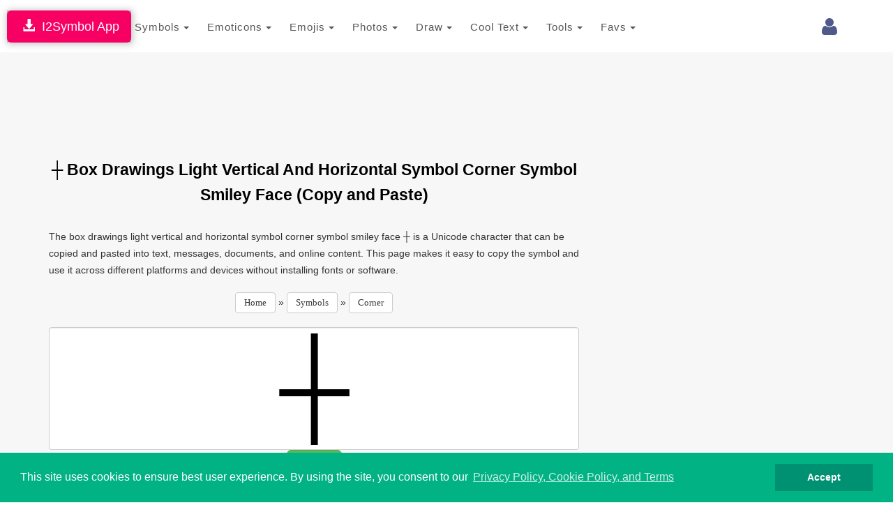

--- FILE ---
content_type: text/html; charset=utf-8
request_url: https://www.google.com/recaptcha/api2/aframe
body_size: 267
content:
<!DOCTYPE HTML><html><head><meta http-equiv="content-type" content="text/html; charset=UTF-8"></head><body><script nonce="-tn9H0U761Yv4L2qwuRloQ">/** Anti-fraud and anti-abuse applications only. See google.com/recaptcha */ try{var clients={'sodar':'https://pagead2.googlesyndication.com/pagead/sodar?'};window.addEventListener("message",function(a){try{if(a.source===window.parent){var b=JSON.parse(a.data);var c=clients[b['id']];if(c){var d=document.createElement('img');d.src=c+b['params']+'&rc='+(localStorage.getItem("rc::a")?sessionStorage.getItem("rc::b"):"");window.document.body.appendChild(d);sessionStorage.setItem("rc::e",parseInt(sessionStorage.getItem("rc::e")||0)+1);localStorage.setItem("rc::h",'1768719340514');}}}catch(b){}});window.parent.postMessage("_grecaptcha_ready", "*");}catch(b){}</script></body></html>